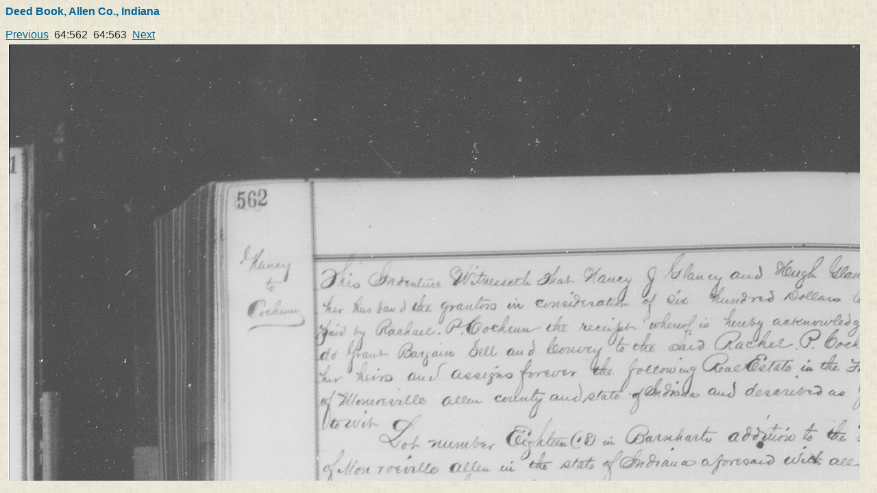

--- FILE ---
content_type: text/html
request_url: https://www.acgsi.org/deed/deedview.asp?ID=2124
body_size: 286
content:
<html>
<head>
<title>ACGSI - Deed Viewer</title>
<LINK href="/style.css" rel="stylesheet" type="text/css">
</head>
<body>

<h3>Deed Book, Allen Co., Indiana</h3>
<a href="deedview.asp?ID=2123">Previous</a> &nbsp;64:562  &nbsp;64:563  &nbsp;<a href="deedview.asp?ID=2125">Next</a>
<br>
<div style="width: 98%; height:90%; overflow: auto; padding: 4px;">
<img src="deedbook/2124.jpg" width="2600px">
</div>
</body>
</html>


--- FILE ---
content_type: text/css
request_url: https://www.acgsi.org/style.css
body_size: 1553
content:
/* 0088cc */
/* 006699 */
/* 660000 */
/* FAEBD7 */
/* B0E0E6 */
/* CCFFFF */

a:link{color: 	#006699; text-decoration: underline; }
a:visited{color:#006699; text-decoration: underline; }
a:active{color: #006699; text-decoration: underline; }

.button a:link{color: 	#006699; text-decoration: none; font-weight: bold; }
.button a:visited{color:#006699; text-decoration: none; font-weight: bold; }
.button a:active{color: #006699; text-decoration: none; font-weight: bold; }


.footer a:link{color: 	#FFFFFF; text-decoration: none; font-weight: bold; }
.footer a:visited{color:#FFFFFF; text-decoration: none; font-weight: bold; }
.footer a:active{color: #FFFFFF; text-decoration: none; font-weight: bold; }


hr {color: #006699; background-color: #006699; height: 1px;}


body {font-family: Tahoma, Arial, Helvetica, sans-serif; color: #282828; font-size: 12pt; background: #F8F8F8; background-image: url("bg.jpg");  background-attachment: fixed;}
td {font-family: Tahoma, Arial, Helvetica, sans-serif; color: #282828; font-size: 12pt;}
h2 {font-size: 18pt;font-family:Tahoma, Arial, Helvetica, sans-serif;}
h3 {color: #006699; font-size: 12pt;}
h4 {color: #006699; font-size: 10pt;}
p {margin-left: 10px; line-height:175%;}
ul {line-height:175%;}

.button, .button TD, .button TH {background-color: #B0CCE6; color: #eeeeff; opacity: 0.7; filter:alpha(opacity=70); font-family: Tahoma, Arial, Helvetica, sans-serif; font-size: 12pt; height: 24px; width: 100px; text-align: center;}
a#link { display:block; width:100%; height:100%; font-size:12pt; color:#006699; text-decoration:none; font-weight:bold; background-color:#D4F1FF;}
a#link:hover {color:#D4F1FF; background-color:#006699;} 
a#link2:hover {opacity: 0.5;}

.buttonempty, .buttonempty TD, .buttonempty TH {background-color: #B0CCE6; color: #eeeeff; font-family: Tahoma, Arial, Helvetica, sans-serif; font-size: 10pt; height: 16px; width: 100px; text-align: center;}
.footer, .footer TD, .footer TH {background-image: url("bg2.jpg"); background-color: #006699; color: #FFFFFF; opacity: 1; font-family: Tahoma, Arial, Helvetica, sans-serif; font-size: 10pt; height: 16px; width: 800px; padding-right:10px; padding-bottom:0; text-align:right; } 
.headertop, .headertop TD, .headertop TH {border-top: solid; border-bottom: solid; background-color: #006699; background-image: url("bg3.jpg"); color: #FFFFFF; opacity: 1; font-family: Tahoma, Arial, Helvetica, sans-serif; font-size: 10pt; height: 112px; width: 800px; padding-right:10px; padding-left:5px;}
.left1, .left1 TD, .left1 TH {background-color: #006699; height: 100px; width: 2px}
.left2, .left2 TD, .left2 TH {background-color: #006699; height: 16px; width: 2px}
.left3, .left3 TD, .left3 TH {background-color: #006699; width: 2px}
.lines  {padding-left: 5pt; font-size: 10pt;}
.main, .main TD, .main TH {padding-left: 20px; padding-top: 20px; width:850px; vertical-align:top; padding-bottom: 20px; }
.data, .data TD {font-size: 10pt; border-top: solid; border-bottom: solid; border-collapse: collapse; height: 70px ; width: 850px; padding-left: 10px; border-color: #FFFFFF; }
.data TH {font-weight: bold; text-align:left; vertical-align:bottom; padding-bottom:10px; }

.recordcat {background-color: rgba(255, 255, 255, 0.3); border-left: 1px solid #B0CCE6; border-top: 1px solid #B0CCE6; border-bottom: 1px solid #B0CCE6; padding-left: 6px; margin-right:6px;}
.videobox {background-color: rgba(212, 241, 255, 0.7); border-left: 1px solid #B0CCE6; border-top: 1px solid #B0CCE6; border-bottom: 1px solid #B0CCE6; padding-left: 6px; padding-top:2px; margin-right:6px; height:225px;}

.dataheader TD {font-weight: bold; }
.nopad, .nopad TD, .nopad TH {padding-left: 0px; padding-top: 0px; padding-bottom: 0; text-align: left; width:auto;}
.inmain, .inmain TD, .inmain TH {padding-left: 10px; padding-top: 0px; padding-bottom: 0; text-align: left; width:auto; border:none;}
.inmainborder {table-layout:fixed; padding-left: 10px; padding-top: 0px; padding-bottom: 0; text-align: left; width:auto; border-collapse: collapse;}
.inmainborder TD {padding-left: 4px; padding-right: 4px; padding-top: 1px; padding-bottom: 2px; text-align: center; width:auto; border: 1px solid white; border-collapse: collapse; border: 1px solid white;}
.inmainborder TH {padding-left: 4px; padding-right: 4px; padding-top: 1px; padding-bottom: 2px; text-align: center; width:auto; border-collapse: collapse;}
.records {width:840px;}
.records TD {padding-left:0; padding-right:0; width: 420px;}
.indented {padding-left: 20pt; padding-right: 20pt;}
.doubleindented {padding-left: 40pt; padding-right: 20pt;}
.edit {font-size: 10pt; }

input {background-color: white; font-size: 16px; }
input[type=date] {font-family: Tahoma, Arial, Helvetica, sans-serif;}
.dataentry input { font-size: 16px; }
.zoom_searchform input { font-size: 12pt; color: #006699; border-radius: 2px; border: 1px outset #000000; height:36px; line-height:33px; }
.zoom_button { font-weight: bold; border: 2px outset #B0CCE6; border-radius: 3px; background-color: #cccccc; padding: 0px 5px 5px 5px; }

ul.leaders {
    max-width: 60em;
    padding: 0;
    overflow-x: hidden;
    list-style: none}
ul.leaders li:before {
    float: left;
    width: 0;
    white-space: nowrap;
    content:
 ". . . . . . . . . . . . . . . . . . . . "
 ". . . . . . . . . . . . . . . . . . . . "
 ". . . . . . . . . . . . . . . . . . . . "
 ". . . . . . . . . . . . . . . . . . . . "}
ul.leaders span:first-child {
    padding-right: 0.33em;
    background-image: url('bg.jpg');}
ul.leaders span + span {
    float: right;
    padding-left: 0.33em;
    background-image: url('bg.jpg');}

form { margin-bottom: 4px ; margin-right:0;} 


pre {font-size: 8pt;}

